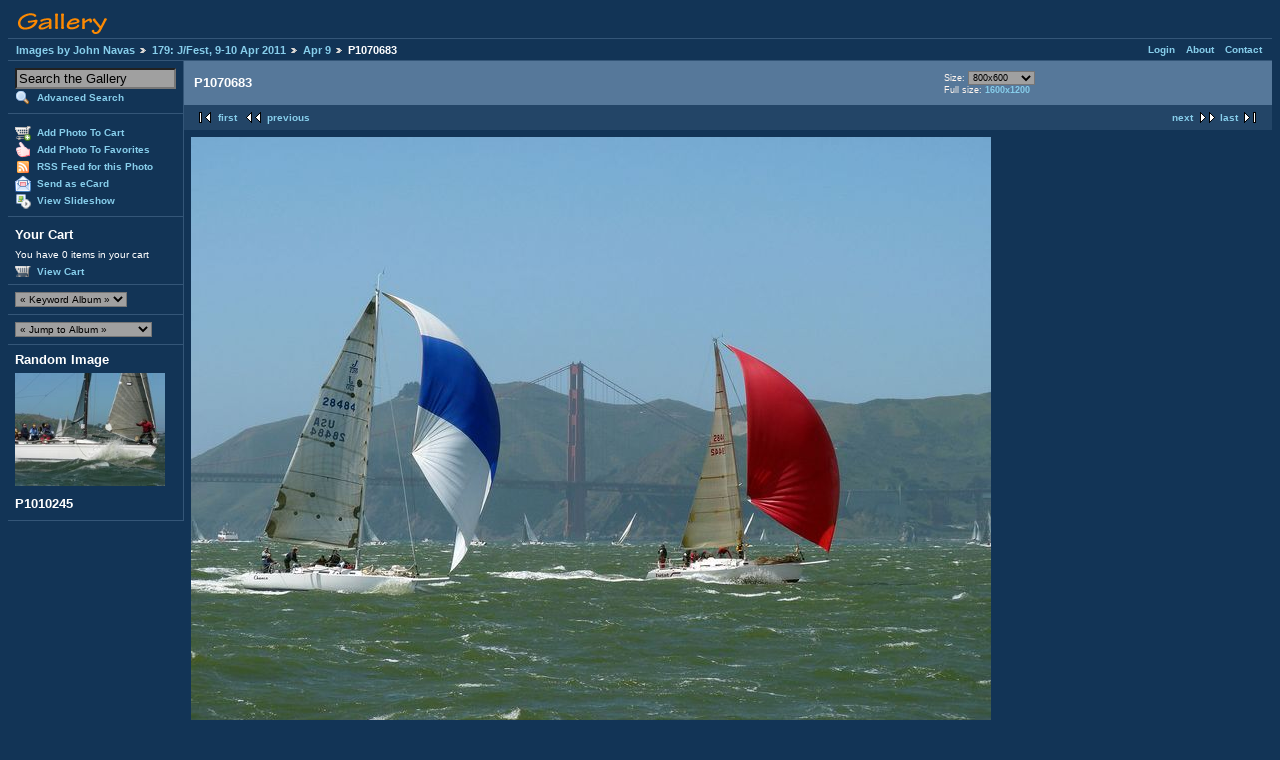

--- FILE ---
content_type: text/html; charset=UTF-8
request_url: http://photos.navas.us/v/179/1/P1070683.jpg.html
body_size: 6813
content:
<!DOCTYPE html PUBLIC "-//W3C//DTD XHTML 1.0 Strict//EN" "http://www.w3.org/TR/xhtml1/DTD/xhtml1-strict.dtd">
<html lang="en-US" xmlns="http://www.w3.org/1999/xhtml">
<head>
<link rel="stylesheet" type="text/css" href="/main.php?g2_view=imageframe.CSS&amp;g2_frames=none"/>

<link rel="stylesheet" type="text/css" href="/modules/core/data/gallery.css"/>
<link rel="stylesheet" type="text/css" href="/modules/icons/iconpacks/silk/icons.css"/>
<link rel="stylesheet" type="text/css" href="/modules/colorpack/packs/bluebottle/color.css"/>
<script type="text/javascript" src="http://photos.navas.us/main.php?g2_view=core.CombinedJavascript&amp;g2_key=b188d061769cd2fd10f660fed316358e"></script>
<meta http-equiv="Content-Type" content="text/html; charset=UTF-8"/>
<title>P1070683</title>
<link rel="stylesheet" type="text/css" href="/themes/matrix/theme.css"/>
</head>
<body class="gallery">
<div id="gallery" class="safari">
<div id="gsHeader">
<a href="/main.php"><img src="/My-Gallery2-Logo.png"
width="110" height="28" alt="Images by John Navas"/></a>
</div>
<div id="gsNavBar" class="gcBorder1">
<div class="gbSystemLinks">
<span class="block-core-SystemLink">
<a href="/main.php?g2_view=core.UserAdmin&amp;g2_subView=core.UserLogin&amp;g2_return=%2Fv%2F179%2F1%2FP1070683.jpg.html%3F">Login</a>
</span>

<span class="block-core-SystemLink">
<a href="/about">About</a>
</span>

<span class="block-core-SystemLink">
<a href="/contact">Contact</a>
</span>



</div>
<div class="gbBreadCrumb">
<div class="block-core-BreadCrumb">
<a href="/main.php?g2_highlightId=22014" class="BreadCrumb-1">
Images by John Navas</a>
<a href="/v/179/?g2_highlightId=22016" class="BreadCrumb-2">
179: J/Fest, 9-10 Apr 2011</a>
<a href="/v/179/1/?g2_highlightId=22655" class="BreadCrumb-3">
Apr 9</a>
<span class="BreadCrumb-4">
P1070683</span>
</div>
</div>
</div>
<table width="100%" cellspacing="0" cellpadding="0">
<tr valign="top">
<td id="gsSidebarCol">
<div id="gsSidebar" class="gcBorder1">

<div class="block-search-SearchBlock gbBlock">
<form id="search_SearchBlock" action="/main.php" method="get" onsubmit="return search_SearchBlock_checkForm()">
<div>
<input type="hidden" name="g2_return" value="/v/179/1/P1070683.jpg.html"/>
<input type="hidden" name="g2_formUrl" value="/v/179/1/P1070683.jpg.html"/>
<input type="hidden" name="g2_authToken" value="ac3c3376ea93"/>

<input type="hidden" name="g2_view" value="search.SearchScan"/>
<input type="hidden" name="g2_form[formName]" value="search_SearchBlock"/>
<input type="text" id="searchCriteria" size="18"
name="g2_form[searchCriteria]"
value="Search the Gallery"
onfocus="search_SearchBlock_focus()"
onblur="search_SearchBlock_blur()"
class="textbox"/>
<input type="hidden" name="g2_form[useDefaultSettings]" value="1" />
</div>
<div>
<a href="/main.php?g2_view=search.SearchScan&amp;g2_form%5BuseDefaultSettings%5D=1&amp;g2_return=%2Fv%2F179%2F1%2FP1070683.jpg.html%3F"
class="gbAdminLink gbLink-search_SearchScan advanced">Advanced Search</a>
</div>
</form>
</div>
<div class="block-core-ItemLinks gbBlock">
<a href="/main.php?g2_controller=cart.AddToCart&amp;g2_itemId=22655&amp;g2_return=%2Fv%2F179%2F1%2FP1070683.jpg.html%3F" class="gbAdminLink gbLink-cart_AddToCart">Add Photo To Cart</a>
<a href="/main.php?g2_controller=favourites.AddFavourite&amp;g2_itemId=22655&amp;g2_command=add&amp;g2_return=%2Fv%2F179%2F1%2FP1070683.jpg.html%3F" class="gbAdminLink gbLink-favourites_AddFavourite">Add Photo To Favorites</a>
<a href="/main.php?g2_view=rss.SimpleRender&amp;g2_itemId=22655" class="gbAdminLink gbLink-rss_SimpleRender">RSS Feed for this Photo</a>
<a href="/main.php?g2_view=ecard.SendEcard&amp;g2_itemId=22655&amp;g2_return=%2Fv%2F179%2F1%2FP1070683.jpg.html%3F" class="gbAdminLink gbLink-ecard_SendEcard">Send as eCard</a>
<a href="/v/179/1/P1070683.jpg/slideshow.html" class="gbAdminLink gbLink-slideshow_Slideshow">View Slideshow</a>
</div>


<div class="block-cart-ShowCart gbBlock">
<h3> Your Cart </h3>
<p>
You have 0 items in your cart
</p>
<a class="gbAdminLink gbLink-cart_ViewCart" href="/main.php?g2_view=cart.ViewCart&amp;g2_itemId=22655">View Cart</a>
</div>
 
<div class="block-keyalbum-KeywordLinks gbBlock">
<select onchange="if (this.value) { var newLocation = this.value; this.options[0].selected = true; location.href = newLocation; }">
<option value="">
&laquo; Keyword Album &raquo;
</option>
<option value="/key/Alexandra">
Alexandra
</option>
<option value="/key/America%27s+Cup">
America's Cup
</option>
<option value="/key/Animals">
Animals
</option>
<option value="/key/Barking+Spider">
Barking Spider
</option>
<option value="/key/Blue+Angels">
Blue Angels
</option>
<option value="/key/Cruising">
Cruising
</option>
<option value="/key/Event">
Event
</option>
<option value="/key/Farmers+Market">
Farmers Market
</option>
<option value="/key/Favorites">
Favorites
</option>
<option value="/key/Fleet+Week">
Fleet Week
</option>
<option value="/key/Flowers">
Flowers
</option>
<option value="/key/Food">
Food
</option>
<option value="/key/KALW">
KALW
</option>
<option value="/key/Kids">
Kids
</option>
<option value="/key/Kiteboard">
Kiteboard
</option>
<option value="/key/Koinonia">
Koinonia
</option>
<option value="/key/Landmark">
Landmark
</option>
<option value="/key/Macondo">
Macondo
</option>
<option value="/key/Marshall+Beach">
Marshall Beach
</option>
<option value="/key/Nature">
Nature
</option>
<option value="/key/Night">
Night
</option>
<option value="/key/Panorama">
Panorama
</option>
<option value="/key/Portrait">
Portrait
</option>
<option value="/key/Racing">
Racing
</option>
<option value="/key/Sailing">
Sailing
</option>
<option value="/key/St+Francis">
St Francis
</option>
<option value="/key/Sunrise">
Sunrise
</option>
<option value="/key/Sunset">
Sunset
</option>
<option value="/key/Video">
Video
</option>
<option value="/key/equity+kicker">
equity kicker
</option>
</select>
</div>


<div class="block-albumselect-AlbumSelect gbBlock">
<select onchange="if (this.value) { var newLocation = '/v/' + this.value; this.options[0].selected = true; location.href = newLocation; }">
<option value="">
&laquo; Jump to Album &raquo;
</option>
<option value="001/">
001: Great...
</option>
<option value="011/">
011: Abacos...
</option>
<option value="012/">
012: Spring...
</option>
<option value="013/">
013: Cricket...
</option>
<option value="016/">
016: BVI Cruise, ...
</option>
<option value="017/">
017: Barking...
</option>
<option value="018/">
018: Hot...
</option>
<option value="019/">
019: Eco Camp...
</option>
<option value="020/">
020: At the...
</option>
<option value="021/">
021: Koinonia, 30...
</option>
<option value="022/">
022: Koinonia, 21...
</option>
<option value="023/">
023: Alameda Band...
</option>
<option value="024/">
024: Barking...
</option>
<option value="025/">
025: End of...
</option>
<option value="026/">
026: House Sale...
</option>
<option value="027/">
027: Tour 11901
</option>
<option value="028/">
028: Surfer Girl,...
</option>
<option value="029/">
029: Barking...
</option>
<option value="030/">
030: Barking...
</option>
<option value="031/">
031: equity...
</option>
<option value="032/">
032: Practice on ...
</option>
<option value="033/">
033: AMERICAP II ...
</option>
<option value="034/">
034: Practice, 24...
</option>
<option value="035/">
035: IACC at Big ...
</option>
<option value="036/">
036: Big Boat...
</option>
<option value="037/">
037: San...
</option>
<option value="038/">
038: OneWay Half ...
</option>
<option value="038/J/">
-- Photos by John Navas
</option>
<option value="038/N/">
-- Photos by Nikos...
</option>
<option value="039/">
039: Lake Chabot,...
</option>
<option value="040/">
040: Spinnaker...
</option>
<option value="041/">
041: Sunol...
</option>
<option value="042/">
042: Singlehanded...
</option>
<option value="042/Finish/">
-- Finish
</option>
<option value="042/Start/">
-- Start
</option>
<option value="043/">
043: equity...
</option>
<option value="044/">
044: Aldo Alessio...
</option>
<option value="045/">
045: Cruising on ...
</option>
<option value="046/">
046: Farallones...
</option>
<option value="047/">
047: Big Boat...
</option>
<option value="047/D0/">
-- Day 0
</option>
<option value="047/D3/">
-- Day 3
</option>
<option value="047/D4/">
-- Day 4
</option>
<option value="048/">
048: Pt Reyes, 25...
</option>
<option value="049/">
049: Wine...
</option>
<option value="051/">
051: Delivery to ...
</option>
<option value="052/">
052: Cruising on ...
</option>
<option value="053/">
053: CYC...
</option>
<option value="054/">
054: Race...
</option>
<option value="055/">
055: Big Daddy...
</option>
<option value="055/J/">
-- Images by John Navas
</option>
<option value="055/R/">
-- Images by Rachel ...
</option>
<option value="056/">
056: Hiking Las...
</option>
<option value="057/">
057: Hiking Mt...
</option>
<option value="058/">
058: Vallejo...
</option>
<option value="059/">
059: Spinnaker...
</option>
<option value="060/">
060: Hiking Mt...
</option>
<option value="061/">
061: Boat,...
</option>
<option value="062/">
062: Yosemite,...
</option>
<option value="062/1/">
-- Jun 14
</option>
<option value="062/2/">
-- Jun 15
</option>
<option value="063/">
063: OneWay Half ...
</option>
<option value="066/">
066: OYRA...
</option>
<option value="067/">
067: Pt Bonita,...
</option>
<option value="068/">
068: Emerald Bay,...
</option>
<option value="069/">
069: J/120 North ...
</option>
<option value="070/">
070: Big Boat...
</option>
<option value="070/1/">
-- Day 1
</option>
<option value="070/2/">
-- Day 2
</option>
<option value="070/3/">
-- Day 3
</option>
<option value="072/">
072: Hiking Mt...
</option>
<option value="073/">
073: Fleet Week 2005
</option>
<option value="074/">
074: Dawn in...
</option>
<option value="075/">
075: Hiking Los...
</option>
<option value="076/">
076: Regatta Pro ...
</option>
<option value="077/">
077: Mt Madonna...
</option>
<option value="078/">
078: Vasona Park ...
</option>
<option value="079/">
079: Italian...
</option>
<option value="081/">
081: Hobie 17...
</option>
<option value="081/A/">
-- Aug 8
</option>
<option value="081/B/">
-- Aug 9
</option>
<option value="082/">
082: Evening at...
</option>
<option value="084/">
084: Big Boat...
</option>
<option value="085/">
085: Cruising on ...
</option>
<option value="086/">
086: Fleet Week 2006
</option>
<option value="087/">
087: Artist at...
</option>
<option value="088/">
088: Pier 39, 20 ...
</option>
<option value="090/">
090: Delivery to ...
</option>
<option value="092/">
092: Sunol...
</option>
<option value="093/">
093: Spring...
</option>
<option value="093/10/">
-- March 10
</option>
<option value="093/11/">
-- March 11
</option>
<option value="094/">
094: Spring One...
</option>
<option value="094/1/">
-- Mar 16
</option>
<option value="094/2/">
-- Mar 17
</option>
<option value="094/3/">
-- Mar 18
</option>
<option value="095/">
095: Joan Bascom ...
</option>
<option value="096/">
096: Camille on...
</option>
<option value="099/">
099: Albert T...
</option>
<option value="099/1/">
-- Jul 21
</option>
<option value="099/2/">
-- Jul 22
</option>
<option value="100/">
100: Kiteboarding...
</option>
<option value="100/1/">
-- Jul 25
</option>
<option value="100/2/">
-- Jul 26
</option>
<option value="101/">
101: Vanguard 15 ...
</option>
<option value="102/">
102: Golden Gate ...
</option>
<option value="104/">
104: Delivery to ...
</option>
<option value="105/">
105: Crusing on...
</option>
<option value="106/">
106: Great...
</option>
<option value="106/1/">
-- Oct 27
</option>
<option value="106/2/">
-- Oct 28
</option>
<option value="107/">
107: Fountain at ...
</option>
<option value="108/">
108: Cruising on ...
</option>
<option value="109/">
109: Palace of...
</option>
<option value="110/">
110: Ferry Plaza ...
</option>
<option value="111/">
111: Cruising on ...
</option>
<option value="112/">
112: San...
</option>
<option value="113/">
113: Golden Gate ...
</option>
<option value="114/">
114: Ferry Plaza ...
</option>
<option value="115/">
115: Cruising on ...
</option>
<option value="116/">
116: Ocean Beach ...
</option>
<option value="117/">
117: Palace of...
</option>
<option value="118/">
118: Oakwood...
</option>
<option value="119/">
119: Tennessee...
</option>
<option value="120/">
120: Sheltie, 29 ...
</option>
<option value="121/">
121: Delivery to ...
</option>
<option value="122/">
122: SS...
</option>
<option value="123/">
123: Cruising on ...
</option>
<option value="124/">
124: Alcatraz...
</option>
<option value="125/">
125: Dawn in...
</option>
<option value="126/">
126: Golden Gate ...
</option>
<option value="127/">
127: Gitana 13...
</option>
<option value="128/">
128: Spring Keel ...
</option>
<option value="129/">
129: Crissy...
</option>
<option value="130/">
130-Spring Dinghy...
</option>
<option value="131/">
131: Spring One...
</option>
<option value="131/1/">
-- Mar 15
</option>
<option value="131/2/">
-- Mar 16
</option>
<option value="132/">
132: Marshall...
</option>
<option value="133/">
133: Marshall...
</option>
<option value="137/">
137: Stone Cup,...
</option>
<option value="137/1/">
-- Day 1, May 17
</option>
<option value="137/2/">
-- Day 2, May 18
</option>
<option value="138/">
138: Marshall...
</option>
<option value="139/">
139: Kiteboarding...
</option>
<option value="139/1/">
-- Day 1, Jun 11
</option>
<option value="139/2/">
-- Day 2, Jun 12
</option>
<option value="140/">
140: Woodies...
</option>
<option value="141/">
141: SF...
</option>
<option value="142/">
142: Albert T...
</option>
<option value="143/">
143: Festival of ...
</option>
<option value="144/">
144: Laser North ...
</option>
<option value="145/">
145:...
</option>
<option value="146/">
146: Fleet Week 2008
</option>
<option value="146/2/">
-- Oct 10
</option>
<option value="146/3/">
-- Oct 11
</option>
<option value="146/4/">
-- Oct 12
</option>
<option value="146/1/">
-- Oct 9
</option>
<option value="147/">
147: Beauty in...
</option>
<option value="148/">
148: Near Palace ...
</option>
<option value="153/">
153: Near the...
</option>
<option value="153/B/">
-- Bubbles
</option>
<option value="153/N/">
-- Nature
</option>
<option value="157/">
157: Levi Strauss...
</option>
<option value="157/MS/">
-- Visitacion Valley...
</option>
<option value="157/GT/">
-- Visitacion Valley...
</option>
<option value="158/">
158: Woodies...
</option>
<option value="159/">
159: 505 North...
</option>
<option value="159/1/">
-- Race 1, Aug 18
</option>
<option value="159/2/">
-- Race 2, Aug 18
</option>
<option value="159/3/">
-- Race 3, Aug 19
</option>
<option value="159/3V/">
-- Race 3, Aug 19,...
</option>
<option value="159/4/">
-- Race 4, Aug 19
</option>
<option value="159/4V/">
-- Race 4, Aug 19,...
</option>
<option value="159/5/">
-- Race 5, Aug 20
</option>
<option value="159/5V/">
-- Race 5, Aug 20,...
</option>
<option value="159/6V/">
-- Race 6, Aug 20,...
</option>
<option value="160/">
160: 505 World...
</option>
<option value="160/1/">
-- Race 1, Aug 23
</option>
<option value="160/2/">
-- Race 2, Aug 23
</option>
<option value="160/3/">
-- Race 3, Aug 24
</option>
<option value="160/3V/">
-- Race 3, Aug 24,...
</option>
<option value="160/4/">
-- Race 4, Aug 25
</option>
<option value="160/4V/">
-- Race 4, Aug 25,...
</option>
<option value="160/5/">
-- Race 5, Aug 25
</option>
<option value="160/5V/">
-- Race 5, Aug 25,...
</option>
<option value="160/6/">
-- Race 6, Aug 27
</option>
<option value="160/6V/">
-- Race 6, Aug 27,...
</option>
<option value="160/7/">
-- Race 7, Aug 27
</option>
<option value="160/7V/">
-- Race 7, Aug 27,...
</option>
<option value="160/8/">
-- Race 8, Aug 28
</option>
<option value="160/8V/">
-- Race 8, Aug 28,...
</option>
<option value="160/9/">
-- Race 9, Aug 29
</option>
<option value="160/9V/">
-- Race 9, Aug 29,...
</option>
<option value="161/">
161: Rolex Big...
</option>
<option value="161/1/">
-- Day 1, Sep 10
</option>
<option value="161/2/">
-- Day 2, Sep 11
</option>
<option value="162/">
162: Sailing on...
</option>
<option value="163/">
163: Tennessee...
</option>
<option value="164/">
164: Golden Gate ...
</option>
<option value="165/">
165: Marin Woods,...
</option>
<option value="167/">
167: Mt....
</option>
<option value="168/">
168: Mill Valley,...
</option>
<option value="169/">
169: Spring...
</option>
<option value="170/">
170: Clipper...
</option>
<option value="170/B/">
-- Race 8 start, Apr 20
</option>
<option value="170/A/">
-- SF Marina, Apr 6
</option>
<option value="171/">
171: Lafayette...
</option>
<option value="173/">
173: Conservatory...
</option>
<option value="174/">
174: Italian...
</option>
<option value="175/">
175: A, 22 Aug 2010
</option>
<option value="176/">
176: 18ft Skiff...
</option>
<option value="177/">
177: Melges 32...
</option>
<option value="177/10/">
-- Race 10, Sep 25
</option>
<option value="177/10V/">
-- Race 10, Sep 25, ...
</option>
<option value="177/07/">
-- Race 7, Sep 24
</option>
<option value="177/07V/">
-- Race 7, Sep 24,...
</option>
<option value="177/08/">
-- Race 8, Sep 24
</option>
<option value="177/08V/">
-- Race 8, Sep 24,...
</option>
<option value="177/09/">
-- Race 9, Sep 25
</option>
<option value="177/09V/">
-- Race 9, Sep 25,...
</option>
<option value="178/">
178: Moss Beach, ...
</option>
<option value="179/">
179: J/Fest, 9-10...
</option>
<option value="179/2/">
-- Apr 10
</option>
<option value="179/1/">
-- Apr 9
</option>
<option value="180/">
180: Stone Cup,...
</option>
<option value="180/1/">
-- Day 1, May 14
</option>
<option value="180/2/">
-- Day 2, May 15
</option>
<option value="181/">
181: Jazz Gitan @...
</option>
<option value="182/">
182: Optis on the...
</option>
<option value="183/">
183: Oracle...
</option>
<option value="184/">
184: Lake Tahoe...
</option>
<option value="186/">
186: Rolex Big...
</option>
<option value="186/3/">
-- Sep 10
</option>
<option value="186/3/a/">
-- -- ~More
</option>
<option value="186/4/">
-- Sep 11
</option>
<option value="186/1/">
-- Sep 8
</option>
<option value="186/1/a/">
-- -- ~More
</option>
<option value="186/2/">
-- Sep 9
</option>
<option value="186/2/a/">
-- -- ~More
</option>
<option value="187/">
187: Palace of...
</option>
<option value="188/">
188: Levi's...
</option>
<option value="190/">
190: USS Iowa...
</option>
<option value="191/">
191: Golden Gate ...
</option>
<option value="192/">
192: Pt Reyes, 28...
</option>
<option value="193/">
193: AC45 Cats on...
</option>
<option value="194/">
194: Bonny Doon...
</option>
<option value="195/">
195: Rolex Big...
</option>
<option value="195/1/">
-- Day 1, Sep 6
</option>
<option value="195/2/">
-- Day 2, Sep 7
</option>
<option value="196/">
196: Endeavour...
</option>
<option value="197/">
197: Año Nuevo,...
</option>
<option value="199/">
199: Light in the...
</option>
<option value="200/">
200: Levi's...
</option>
<option value="200/DS/">
-- Damon Slough
</option>
<option value="200/US/">
-- Urban Sprouts
</option>
<option value="201/">
201: America's...
</option>
<option value="202/">
202: America's...
</option>
<option value="203/">
203: Louis...
</option>
<option value="204/">
204: Louis...
</option>
<option value="205/">
205: America's...
</option>
<option value="206/">
206: Louis...
</option>
<option value="207/">
207: Louis...
</option>
<option value="208/">
208: Red Bull...
</option>
<option value="209/">
209: Rolex Big...
</option>
<option value="209/1/">
-- Day 1, Sep 26
</option>
<option value="209/2/">
-- Day 2, Sep 27
</option>
<option value="209/3/">
-- Day 3, Sep 28
</option>
<option value="210/">
210: Melges 24...
</option>
<option value="210/1/">
-- Day 1 (races 1-3)
</option>
<option value="210/2/">
-- Day 2 (races 4-5)
</option>
<option value="210/3/">
-- Day 3 (races 6-8)
</option>
<option value="210/4/">
-- Day 4 (race 9)
</option>
<option value="211/">
211: Artemis...
</option>
<option value="212/">
212: Levi's...
</option>
<option value="212/3/">
-- Heron's Head Park
</option>
<option value="212/2/">
-- Hunter's Point...
</option>
<option value="212/1/">
-- Literacy for...
</option>
<option value="213/">
213: 505 North...
</option>
<option value="213/1/">
-- Day 1, May 22
</option>
<option value="213/1V/">
-- Day 1, May 22, HD...
</option>
<option value="213/2/">
-- Day 2, May 23
</option>
<option value="213/3/">
-- Day 3, May 24
</option>
<option value="213/4/">
-- Day 4, May 25
</option>
<option value="214/">
214: The Public...
</option>
<option value="215/">
215: Rock Spring ...
</option>
<option value="216/">
216: Golden Gate ...
</option>
<option value="217/">
217: Audi Melges ...
</option>
<option value="217/1/">
-- Day 1 (races 1-3) 
</option>
<option value="217/2/">
-- Day 2 (races 4-6) 
</option>
<option value="217/3V/">
-- Races 1-6, HD VIDEO
</option>
<option value="218/">
218: Fleet Week 2014
</option>
<option value="218/2/">
-- Oct 11
</option>
<option value="218/2V/">
-- Oct 11 HD VIDEO
</option>
<option value="218/1/">
-- Oct 9
</option>
<option value="219/">
219: Rolex Farr...
</option>
<option value="219/1/">
-- Oct 15 (Races 1-3)
</option>
<option value="219/2/">
-- Oct 16 (Races 4-6) 
</option>
<option value="219/3/">
-- Oct 18 (Race 7) 
</option>
<option value="219/4/">
-- Races 1-7, HD VIDEO
</option>
<option value="220/">
220: Crissy...
</option>
<option value="221/">
221: On the...
</option>
<option value="222/">
222: Palace of...
</option>
<option value="223/">
223: Pelikans, 2 ...
</option>
<option value="224/">
224: Levi's...
</option>
<option value="224/3/">
-- Literacy for...
</option>
<option value="224/1/">
-- SF Bicycle Coalition
</option>
<option value="224/2/">
-- Urban Sprouts
</option>
<option value="225/">
225: 18ft Skiff...
</option>
<option value="226/">
226:...
</option>
<option value="227/">
227: Rolex Big...
</option>
<option value="227/1/">
-- Day 1, Sep 17
</option>
<option value="227/2/">
-- Day 2, Sep 18
</option>
<option value="227/3/">
-- Day 3, Sep 19
</option>
<option value="228/">
228: Audi Melges ...
</option>
<option value="228/2/">
-- Races 1-3 (1 Oct)
</option>
<option value="228/3/">
-- Races 4-6 (2 Oct)
</option>
<option value="228/4/">
-- Races 7-8 (3 Oct)
</option>
<option value="229/">
229: Fleet Week, ...
</option>
<option value="230/">
230: Lighted Boat...
</option>
<option value="231/">
231: OYRA Duxship...
</option>
<option value="232/">
232: Pacific Cup ...
</option>
<option value="233/">
233: Hydrofoil...
</option>
<option value="234/">
234: Bon Tempe...
</option>
<option value="235/">
235:...
</option>
<option value="235/1/">
-- Sep 4
</option>
<option value="235/2/">
-- Sep 6
</option>
<option value="236/">
236: IOD Class...
</option>
<option value="237/">
237: Rolex Big...
</option>
<option value="237/1/">
-- Sep 15
</option>
<option value="237/2/">
-- Sep 16
</option>
<option value="237/3/">
-- Sep 17
</option>
<option value="237/4/">
-- Sep 18
</option>
<option value="238/">
238: J/70 World...
</option>
<option value="238/1/">
-- Sep 27
</option>
<option value="238/2/">
-- Sep 28
</option>
<option value="243/">
243: Pac52 Cup 2017
</option>
<option value="243/1/">
-- Day 1, 29 Sep
</option>
<option value="243/0B/">
-- Practice 28 Sep
</option>
<option value="243/0A/">
-- Practice 28 Sep
</option>
<option value="244/">
244: USS Essex...
</option>
<option value="247/">
247: St Francis...
</option>
<option value="250/">
250: SailGP San...
</option>
<option value="250/2/">
-- 1 May Practice
</option>
<option value="250/3/">
-- 2 May Practice
</option>
<option value="250/1/">
-- 30 Apr Practice
</option>
<option value="251/">
251: Formula Kite...
</option>
<option value="252/">
252: Fleet Week, ...
</option>
<option value="253/">
253: Golden Gate ...
</option>
<option value="254/">
254: Fleet Week, ...
</option>
</select>
</div>


<div class="block-imageblock-ImageBlock gbBlock">
<div class="one-image">
<h3> Random Image </h3>


<a href="/v/094/3/P1010245.jpg.html">

<img src="/d/19584-2/P1010245.jpg" width="150" height="113" id="IFid1" class="ImageFrame_none" alt="P1010245"/>
 </a> 

<h4 class="giDescription">
P1010245
</h4>
</div>
</div>

</div>
</td>
<td>
<div id="gsContent">
<div class="gbBlock gcBackground1">
<table width="100%">
<tr>
<td>
<h2> P1070683 </h2>
</td>
<td style="width: 30%">
<div class="block-core-ItemInfo giInfo">
</div>
<div class="block-core-PhotoSizes giInfo">
Size: 
<select onchange="if (this.value) { newLocation = this.value; this.options[0].selected = true; location.href= newLocation; }">
<option value="/v/179/1/P1070683.jpg.html?g2_imageViewsIndex=0" selected="selected">
800x600
</option>
<option value="/v/179/1/P1070683.jpg.html?g2_imageViewsIndex=1">
1600x1200
</option>
</select>
<br/>
Full size: 
<a href="/v/179/1/P1070683.jpg.html?g2_imageViewsIndex=1">
1600x1200

</a>
<br/>
</div>
</td>
</tr>
</table>
</div>
<div class="gbBlock gcBackground2 gbNavigator">
<div class="block-core-Navigator">
<div class="next-and-last">
    <a href="/v/179/1/P1070687.jpg.html" class="next">next</a><a href="/v/179/1/P1070860.jpg.html" class="last">last</a>
</div>
<div class="first-and-previous">
<a href="/v/179/1/P1060993.jpg.html" class="first">first</a>    <a href="/v/179/1/P1070682.jpg.html" class="previous">previous</a>
</div>
</div>
</div>
<div id="gsImageView" class="gbBlock">

<a href="/v/179/1/P1070683.jpg.html?g2_imageViewsIndex=1">
<img src="/d/22656-2/P1070683.jpg" width="800" height="600" id="IFid2" class="ImageFrame_none" alt="P1070683"/>
</a>

</div>
  
<script type="text/javascript">
// <![CDATA[
function exifSwitchDetailMode(num, itemId, mode) {
url = '/main.php?g2_view=exif.SwitchDetailMode&g2_itemId=__ITEMID__&g2_mode=__MODE__&g2_blockNum=__NUM__';
document.getElementById('ExifInfoLabel' + num).innerHTML =
'Loading..';

YAHOO.util.Connect.asyncRequest('GET',
url.replace('__ITEMID__', itemId).replace('__MODE__', mode).replace('__NUM__', num),
{success: handleExifResponse, failure: handleExifFail, argument: num}, null);
return false;
}
function handleExifResponse(http) {
document.getElementById('ExifInfoBlock' + http.argument).innerHTML = http.responseText;
}
function handleExifFail(http) {
document.getElementById('ExifInfoLabel' + http.argument).innerHTML = '';
}
// ]]>
</script>
<div id="ExifInfoBlock1" class="block-exif-ExifInfo">
<h3> Photo Properties </h3>
<div>summary&nbsp;&nbsp;<a href="/main.php?g2_controller=exif.SwitchDetailMode&amp;g2_mode=detailed&amp;g2_return=%2Fv%2F179%2F1%2FP1070683.jpg.html%3F" onclick="return exifSwitchDetailMode(1,22655,'detailed')">details</a><span id="ExifInfoLabel1" style="padding-left:1.5em"></span></div>
<table class="gbDataTable">
<tr>
<td class="gbEven">
Make
</td>
<td class="gbOdd">
Panasonic
</td>
<td class="gbEven">
Model
</td>
<td class="gbOdd">
DMC-FZ28
</td>
</tr>
<tr>
<td class="gbEven">
Aperture Value
</td>
<td class="gbOdd">
f/5
</td>
<td class="gbEven">
Color Space
</td>
<td class="gbOdd">
sRGB
</td>
</tr>
<tr>
<td class="gbEven">
Exposure Bias Value
</td>
<td class="gbOdd">
-0.66 EV
</td>
<td class="gbEven">
Exposure Program
</td>
<td class="gbOdd">
Shutter Priority
</td>
</tr>
<tr>
<td class="gbEven">
Flash
</td>
<td class="gbOdd">
No Flash
</td>
<td class="gbEven">
Focal Length
</td>
<td class="gbOdd">
28.3 mm
</td>
</tr>
<tr>
<td class="gbEven">
ISO
</td>
<td class="gbOdd">
100
</td>
<td class="gbEven">
Metering Mode
</td>
<td class="gbOdd">
Center Weighted Average
</td>
</tr>
<tr>
<td class="gbEven">
Shutter Speed Value
</td>
<td class="gbOdd">
1/1000 sec
</td>
<td class="gbEven">
Date/Time
</td>
<td class="gbOdd">
Sat 09 Apr 2011 01:31:16 PM PDT
</td>
</tr>
</table>
</div>
    

<div class="gbBlock gcBackground2 gbNavigator">
<div class="block-core-Navigator">
<div class="next-and-last">
    <a href="/v/179/1/P1070687.jpg.html" class="next">next</a><a href="/v/179/1/P1070860.jpg.html" class="last">last</a>
</div>
<div class="first-and-previous">
<a href="/v/179/1/P1060993.jpg.html" class="first">first</a>    <a href="/v/179/1/P1070682.jpg.html" class="previous">previous</a>
</div>
</div>
</div>

  

</div>
</td>
</tr>
</table>
<div id="gsFooter">

<a href="http://gallery.sourceforge.net"><img src="/images/gallery.gif" alt="Powered by Gallery v2.3" title="Powered by Gallery v2.3" style="border-style: none" width="80" height="15"/></a>


</div>
  </div>
<script type="text/javascript">
// <![CDATA[
search_SearchBlock_init('Search the Gallery', 'Please enter a search term.', 'Searching in progress, please wait!');
// ]]>
</script>


</body>
</html>